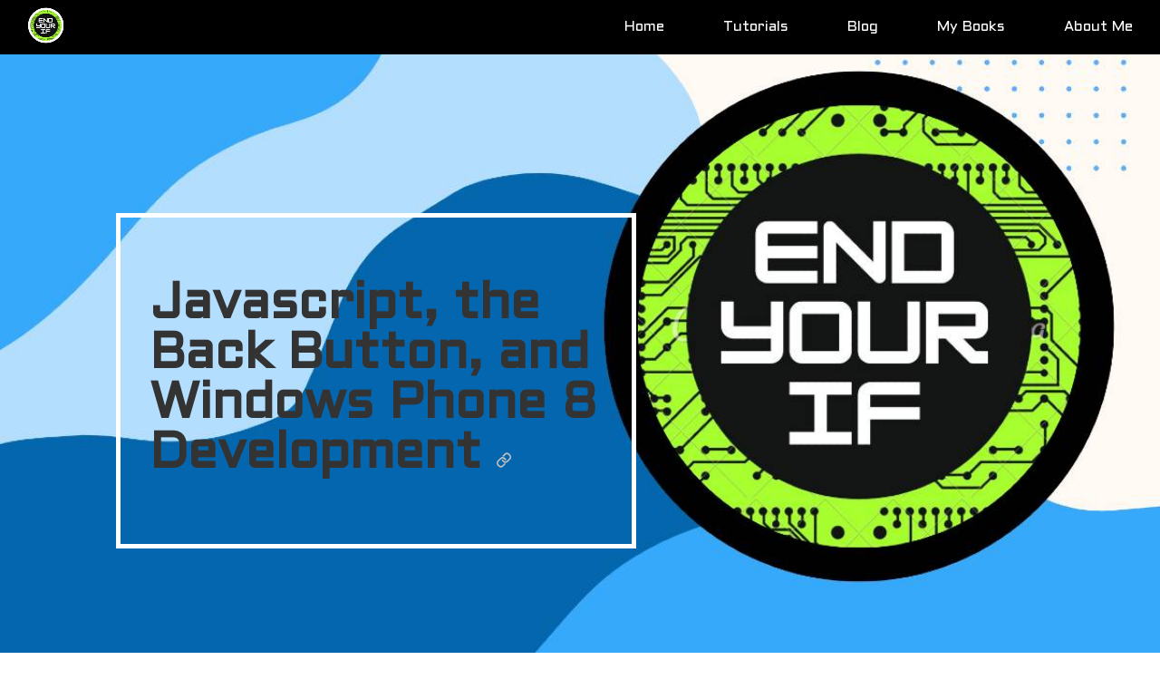

--- FILE ---
content_type: text/html
request_url: https://www.endyourif.com/javascript-the-back-button-and-windows-phone-8-development/
body_size: 7245
content:
<!DOCTYPE html PUBLIC "-//W3C//DTD XHTML 1.0 Strict//EN" "http://www.w3.org/TR/xhtml1/DTD/xhtml1-strict.dtd">
<html xmlns="http://www.w3.org/1999/xhtml" lang="en">
<head>
   <title>Javascript, the Back Button, and Windows Phone 8 Development | End Your If</title>
   <meta http-equiv="Content-Type" content="text/html; charset=ISO-8859-1" />
    <meta name="viewport" content="initial-scale=1.0, width=device-width">
    <link href='https://fonts.googleapis.com/css?family=Aldrich' rel='stylesheet'>
    <meta name="description" content="I recently had the opportunity to begin exploring and toying around with Windows Phone 8 development.Why you ask?  Why not really, but mostly because I was giving a free phone and it’s an untapped market when it comes to apps.  At this stage it’s not over diluted like the Android and iPhone stores are.  That and of course there is an option to create apps using HTML, Javascript, and CSS – technologies I’ve used and mastered for years!I actually submitted my first app last weekend – and sadly – it got rejected :(  I was given two reasons; firstly I did set a default application icon, whoops my bad.  Secondly, I didn’t properly handle the back button since there are “multiple pages” in my application.It took me several hours to finally found the answer so I thought I would share it.  Please note, this feels like a bit of a hack, but I wasn’t able to get the “suggested” solutions working…" />
   <link rel="apple-touch-icon" sizes="180x180" href="/apple-touch-icon.png">
<link rel="icon" type="image/png" sizes="32x32" href="/favicon-32x32.png">
<link rel="icon" type="image/png" sizes="16x16" href="/favicon-16x16.png">
<link rel="manifest" href="/site.webmanifest">
<link rel="mask-icon" href="/safari-pinned-tab.svg" color="#5bbad5">
<meta name="msapplication-TileColor" content="#da532c">
<meta name="theme-color" content="#ffffff">
   <link rel="stylesheet/less" type="text/css" href="/css/main.less">

<script async src="//pagead2.googlesyndication.com/pagead/js/adsbygoogle.js"></script>
<script>
     (adsbygoogle = window.adsbygoogle || []).push({
          google_ad_client: "ca-pub-5871284963570559",
          enable_page_level_ads: true
     });
</script>
<!-- Google Tag Manager -->
<script>(function(w,d,s,l,i){w[l]=w[l]||[];w[l].push({'gtm.start':
new Date().getTime(),event:'gtm.js'});var f=d.getElementsByTagName(s)[0],
j=d.createElement(s),dl=l!='dataLayer'?'&l='+l:'';j.async=true;j.src=
'https://www.googletagmanager.com/gtm.js?id='+i+dl;f.parentNode.insertBefore(j,f);
})(window,document,'script','dataLayer','GTM-WKPTD5T');</script>
<!-- End Google Tag Manager -->

<script type="application/ld+json">
{
 "@context": "http://schema.org",
 "@type": "Organization",
 "name": "EndYourIf",
 "url": "https://www.endyourif.com/",
 "logo": "https://www.endyourif.com/img/Endyourif-Icon-Small.png",
 "contactPoint": [
     {
         "@type": "ContactPoint",
"contactType": "customer service",
          "url": "https://www.endyourif.com/",
         "availableLanguage": [
             "English"
         ]
     }
 ],
 "sameAs": [
     "https://twitter.com/endyourif",
     "https://www.facebook.com/pages/End-Your-If/194251957252562",
    "https://www.linkedin.com/pub/jamie-munro/1a/4ba/806"
 ]
}
</script>

    
<script type="application/ld+json">
  {
    "@context": "http://schema.org",
    "@type": "BlogPosting",
    "headline": "Javascript, the Back Button, and Windows Phone 8 Development",
    "datePublished": "2013-02-18 05:00:00",
    "dateModified": "2013-02-18 05:00:00",
    "author": {
      "@type": "Person",
      "name": "Jamie Munro"
    },
    "description": "I recently had the opportunity to begin exploring and toying around with Windows Phone 8 development.Why you ask?  Why not really, but mostly because I was giving a free phone and it’s an untapped market when it comes to apps.  At this stage it’s not over diluted like the Android and iPhone stores are.  That and of course there is an option to create apps using HTML, Javascript, and CSS – technologies I’ve used and mastered for years!I actually submitted my first app last weekend – and sadly – it got rejected :(  I was given two reasons; firstly I did set a default application icon, whoops my bad.  Secondly, I didn’t properly handle the back button since there are “multiple pages” in my application.It took me several hours to finally found the answer so I thought I would share it.  Please note, this feels like a bit of a hack, but I wasn’t able to get the “suggested” solutions working…",
    "keywords": "Javascript,ASP.NET,c#,JavaScript,Windows Phone",
	"image": {
		"@type": "ImageObject",
		"url": "https://www.endyourif.com/img/javascript_recipes.png"
	},
	"publisher": {
		"@type": "Organization",
		"name": "End Your If",
		"logo": {
		"@type": "ImageObject",
			"url": "https://www.endyourif.com/img/endyourif1.png"
		}
	},
	"mainEntityOfPage": {
		"@type": "WebPage",
		"@id": "https://www.endyourif.com/javascript-the-back-button-and-windows-phone-8-development"
	}
  }
</script>
<!-- Global site tag (gtag.js) - Google Analytics -->
<script async src="https://www.googletagmanager.com/gtag/js?id=G-PD21JEPV27"></script>
<script>
  window.dataLayer = window.dataLayer || [];
  function gtag(){dataLayer.push(arguments);}
  gtag('js', new Date());

  gtag('config', 'G-PD21JEPV27');
</script>
<script async src="https://serving.stat-rock.com/player.js"></script>
<!-- BEGIN SHAREAHOLIC CODE -->
<link rel="preload" href="https://cdn.shareaholic.net/assets/pub/shareaholic.js" as="script" />
<meta name="shareaholic:site_id" content="205e5c0762dfb4c8b058e578ed6dc434" />
<script data-cfasync="false" async src="https://cdn.shareaholic.net/assets/pub/shareaholic.js"></script>
<!-- END SHAREAHOLIC CODE -->
<link rel="stylesheet"
      href="//cdnjs.cloudflare.com/ajax/libs/highlight.js/11.7.0/styles/default.min.css">
<script src="//cdnjs.cloudflare.com/ajax/libs/highlight.js/11.7.0/highlight.min.js"></script>
<script type="text/javascript" src="/min/?b=js&f=jquery-1.8.2.min.js,less.min.js,jquery-ui-1.8.23.custom.min.js"></script>
</head>
<body>
<!-- Google Tag Manager (noscript) -->
<noscript><iframe src="https://www.googletagmanager.com/ns.html?id=GTM-WKPTD5T"
height="0" width="0" style="display:none;visibility:hidden"></iframe></noscript>
<!-- End Google Tag Manager (noscript) -->
<div class="site">
  <nav class="nav">
  <div class="nav__title"><a href="/"><img src="/img/Endyourif-Icon-Small.png" alt="Endyourif.com - Helping you solve those tough coding problems since 2009!"/></a></div>
  <ul class="nav__list" id="nav">
    <li class="nav__item"><a href="/">Home</a></li>
    <li class="nav__item"><a href="#tutorials">Tutorials</a></li>
    <li class="nav__item"><a href="/blog/">Blog</a></li>
    <li class="nav__item"><a href="/mybooks/">My Books</a></li>
    <li class="nav__item"><a href="/aboutme/">About Me</a></li>
  </ul>
  </nav>

  <div class="parallax">
    <div class="title">
            <h1>
        Javascript, the Back Button, and Windows Phone 8 Development        <a href="/javascript-the-back-button-and-windows-phone-8-development/" title="Javascript, the Back Button, and Windows Phone 8 Development"><img src="/img/link.svg" alt="Javascript, the Back Button, and Windows Phone 8 Development" title="Javascript, the Back Button, and Windows Phone 8 Development"></a>
    </h1>
    </div>
</div>

<section class="section">
    <div class="post">
    <script data-playerPro="current">(function(){var s=document.querySelector('script[data-playerPro="current"]');s.removeAttribute("data-playerPro");(playerPro=window.playerPro||[]).push({id:"qs-qevy8q2Zn",after:s});})();</script>

    <p>I recently had the opportunity to begin exploring and toying around with Windows Phone 8 development.</p><p>Why you ask?  Why not really, but mostly because I was giving a free phone and it’s an untapped market when it comes to apps.  At this stage it’s not over diluted like the Android and iPhone stores are.  That and of course there is an option to create apps using HTML, Javascript, and CSS – technologies I’ve used and mastered for years!</p><p>I actually submitted my first app last weekend – and sadly – it got rejected :(  I was given two reasons; firstly I did set a default application icon, whoops my bad.  Secondly, I didn’t properly handle the back button since there are “multiple pages” in my application.</p><p>It took me several hours to finally found the answer so I thought I would share it.  <em>Please note, this feels like a bit of a hack, but I wasn’t able to get the “suggested” solutions working…</em></p><p><!--more--></section>
        <section class="section dark">
            <div class="post"><br/></p><p>Of course now that I have the solution, it feels quite simple, still hacky, but simple.  It also opened my eyes up to a lot of future potential – specifically the way I am about to demonstrate sending data between C# and Javascript!</p><p>The end solution involves two key functions; the C# piece:</p><p><pre><code>
Browser.InvokeScript("MyJavascriptFunction");
</code></pre></p><p>And the Javascript piece:</p><p><pre><code>
window.external.notify(myJavascriptVariable);
</code></pre></p><p>I explain how to solve the issue in more detail in a second, but wanted to firstly present the key functions and their use.</p><p>The C# function does exactly what the name says, it invokes a script.  Now here is the part that feels hacky.  According to the MSDN documentation: <a href="http://msdn.microsoft.com/en-us/library/ee652559(v=vs.95).aspx">http://msdn.microsoft.com/en-us/library/ee652559(v=vs.95).aspx</a> the function is supposed to return an <em>object</em> that contains the results of the Javascript execution.  I tried for the life of me to get this to work, but my result was always empty.</p><p><em>So please, if you know what I did wrong here I would love to know as the following part goes on to explain my hacked together solution “to get the job done” as they say.</em></p><p>The second key function is a Javascript call that – once again – does exactly what it says, it notifies an external device with the data I passed in.</p><p>On to the final solution…</p><p>Your xaml file that contains your web embedded web browser requires a few updates – typically this is your MainPage.xaml.  When you create a new project, Visual Studio will probably generate XML quite similar to this:</p><p><pre><code>
&lt;!--LayoutRoot is the root grid where all page content is placed--&gt;
&lt;Grid x:Name="LayoutRoot" Background="Transparent"&gt;
&lt;phone:WebBrowser x:Name="Browser"
HorizontalAlignment="Stretch"
VerticalAlignment="Stretch"
Loaded="Browser_Loaded"
NavigationFailed="Browser_NavigationFailed"/&gt;
&lt;/Grid&gt;
</code></pre></p><p>Two additional variables are required to be added and set after the <em>NavigationFailed</em> variable:</p><p><pre><code>
&lt;!--LayoutRoot is the root grid where all page content is placed--&gt;
&lt;Grid x:Name="LayoutRoot" Background="Transparent"&gt;
&lt;phone:WebBrowser x:Name="Browser"
HorizontalAlignment="Stretch"
VerticalAlignment="Stretch"
Loaded="Browser_Loaded"
NavigationFailed="Browser_NavigationFailed"
IsScriptEnabled="True"
ScriptNotify="ScriptNotifyHandler"/&gt;
&lt;/Grid&gt;
</code></pre></p><p>The two variables are <em>IsScriptEnabled</em> and <em>ScriptNotify</em>.  The first function ensures Javascript execution is allowed and the second variable defines a function that must be added in your MainPage.xaml.cs file that will be called whenever you execute a call with <em>window.external.notify</em>.</p><p>Once these variables are added, let’s add the new function in our MainPage.xaml.cs file:</p><p><pre><code>
private void ScriptNotifyHandler(object sender, NotifyEventArgs e)
{
// e.Value contains the contents of our Javascript call, so do something with it
}
</code></pre></p><p>With the key places all in place, here is the full solution that I implemented.  Once again in our MainPage.xaml.cs file, we need to capture the back button press:</p><p><pre><code>
protected override void OnBackKeyPress(System.ComponentModel.CancelEventArgs e)
{
Browser.InvokeScript("checkClose");
e.Cancel = true;
}
</code></pre></p><p>This function does two important things.  It invokes a Javascript function <em>checkClose</em> and it sets <em>e.Cancel</em> to true.  This will cause the application to <strong><em>not</em> </strong>exit when the user presses the back button.</p><p>Now here is the Javascript <em>checkClose </em>function:</p><p><pre><code>
var state;
function checkClose() {
if ($startScreen.is(":visible")) {
state = "home";
} else {
state = "game";
}
try {
window.external.notify(state);
} catch(err) {
alert(err);
}
}
</code></pre></p><p><em>This will require some customization by you to get it working in your example…</em></p><p>In my example above, the goal of this function is to set and send a value for the global <em>state</em> variable.  If the user is on the “start screen” of my application I set <em>state</em> to home; otherwise, I set it to game.  This data is then passed to C#.</p><p>Two more things before this is a finished solution, we go back to the MainPage.xaml.cs file and fill in the blanks to our <em>ScriptNotifyHandler</em> function:</p><p><pre><code>
private void ScriptNotifyHandler(object sender, NotifyEventArgs e)
{
// If in game, go to start screen; otherwise, close
if (e.Value == "game")
{
Browser.InvokeScript("GoHome");
}
else
{
Application.Current.Terminate();
}
}
</code></pre></p><p>If the value sent contains the word “game” I once again invoke another Javascript function; otherwise, I terminate the application because the user is on the start screen.</p><p>The final piece is creating the Javascript function <em>GoHome</em>.  This function should be created by you to bring the user back to your start screen – or – if you do not always want to send the user directly back to the start page, you can invoke any other Javascript to bring the user back to their previous spot.</p><p>I hope this helps you and if someone can help me make this solution feel less hacky, that would be cool too.</p><p>On a side/final note, I resubmitted my app this past weekend, so hopefully it will get accepted this time :)</p>
    <p class="date">Published on Feb 18, 2013</p>
        <p class="date">Tags:     <a href="https://www.endyourif.com/tag/javascript">Javascript</a>
    | 	    <a href="https://www.endyourif.com/tutorial/aspnetmvc">ASP.NET MVC and Web API Tutorial</a>
         |     <a href="https://www.endyourif.com/tag/c">c#</a>
    |     <a href="https://www.endyourif.com/tag/javascript-development">JavaScript</a>
    |     <a href="https://www.endyourif.com/tag/windows-phone">Windows Phone</a>
   </p>

    <div id="disqus_thread"></div>
    <div id="disqus-comments">
    <button onclick="loadDisqus()">Read Comments</button>
    </div>
</div>
</section>


    <section class="section">
    <div class="post">
    <h3>Related Posts</h3>
    <p>Did you enjoy this article? If you did here are some more articles that I thought you will enjoy as they are very similar to the article
        that you just finished reading.
    </p>
    <ul>
            <li><a href="https://www.endyourif.com/javascript-string-replace/">JavaScript String replace()</a></li>
                    <li><a href="https://www.endyourif.com/include-a-javascript-file-in-another-file/">Include a JavaScript file in another file</a></li>
                    <li><a href="https://www.endyourif.com/why-you-should-use-strict-with-javascript/">Why you should use strict with JavaScript</a></li>
                    <li><a href="https://www.endyourif.com/difference-between-location-href-and-location-replace/">Difference between location.href and location.replace</a></li>
                    <li><a href="https://www.endyourif.com/retrieving-query-string-variables-with-javascript/">Retrieving query string variables with JavaScript</a></li>
                    <li><a href="https://www.endyourif.com/zero-padding-a-number-with-javascript/">Zero Padding a Number with JavaScript</a></li>
            	</ul>
</div>
    </section>

<section class="section dark">
    <div class="post">
        <div class="content-author">
            <div class="content-author__header">
                <img class="content-author__image" alt="Jamie Munro" src="/img/jamie_munro.jpg">
                <div class="content-author__name"><a href="/aboutme/">Jamie Munro</a></div>
            </div>
            <p>Jamie Munro is the author of <a href="https://amzn.to/3PmJTJA" target="_blank">ASP.NET MVC 5 with Bootstrap and Knockout.js</a>, 
            <a href="https://amzn.to/3SQsxrg" target="_blank">Knockout.js: Building Dynamic Client-Side Web Applications</a>, 
            <a href="https://amzn.to/3A1ufxM" target="_blank">20 Recipes for Programming MVC 3</a>, 
            and <a href="https://amzn.to/3C9EXVD" target="_blank">20 Recipes for Programming PhoneGap</a>. He has been developing websites and web applications for over 20 years.</p>
            <p>Jamie began his writing career in 2009. As the success of Jamie's blog grew, he turned his writing passion to books about web development in hopes that his many years of experience could be passed on to his readers.</p>
        </div>
    </div>
</section>


    <section class="section" id="tutorials">
    <div class="post">
    <h2>Tutorials</h2>
    <h3>Learn how to code in HTML, CSS, JavaScript, Python, Ruby, PHP, Java, C#, SQL, and more.</h3>
    <p>No matter the programming language you're looking to learn, I've hopefully compiled an incredible set of tutorials for you to learn; whether you are beginner
    or an expert, there is something for everyone to learn. Each topic I go in-depth and provide many examples throughout. I can't wait for you to dig in
    and improve your skillset with any of the tutorials below.
    </p>
</div>
  </section>

  <section class="section dark">
<div class="post">
    <div class="list">
    <h3>Front-End</h3>
    <ul>
      <li><a href="/tutorial/jquery">Learn jQuery</a></li>
      <li><a href="/tutorial/knockoutjs">Learn Knockout.js</a></li>
      <li><a href="/tutorial/css">Learn CSS</a></li>
      <li><a href="/tutorial/javascriptarray">Learn about Javascript Arrays</a></li>
      <li><a href="/mvvm-pattern-model-view-view-model/">MVVM Pattern - Model View View Model</a></li>
    </ul>
  </div>
  <div class="list">
    <h3>Server-Side</h3>
    <ul>
      <li><a href="/tutorial/nodejs">Learn Node.js</a></li>
      <li><a href="/tutorial/aspnetmvc">Learn ASP.NET MVC and Web API</a></li>
      <li><a href="/tutorial/cakephp">Learn CakePHP</a></li>
      <li><a href="/im-hooked-on-test-driven-development-tdd/">Test Driven Development aka TDD</a></li>
    </ul>
  </div>
    <div class="list">
    <h3>Database</h3>
    <ul>
      <li><a href="/tutorial/sql">Learn SQL Server</a></li>
      <li><a href="/tutorial/entityframework">Learn Entity Framework</a></li>
    </ul>
  </div>
  <div style="clear:both"></div>
</div>
</section>    <footer>
        <em>&copy; 2009 - 2026 EndYourIf.com - If you wish to share the content, please include a link back!</em> <a href="/privacypolicy/">Privacy Policy</a>
        <div id="intouch" class="textwidget center">
                <a href="https://twitter.com/endyourif" rel="me" target="_blank"><img src="/img/twitter.png" alt="Follow @endyourif" width="32" height="32" /></a>                <a href="http://feeds.feedburner.com/EndYourIf" rel="me" target="_blank"><img src="/img/rss.png" alt="rss" width="32" height="32" /></a>                <a href="https://www.facebook.com/pages/End-Your-If/194251957252562" rel="me" target="_blank"><img src="/img/facebook.png" alt="Facebook" width="32" height="32" /></a>                <a href="http://www.linkedin.com/pub/jamie-munro/1a/4ba/806" rel="me" target="_blank"><img src="/img/linkedin.png" alt="LinkedIn" width="32" height="32" /></a>            </div>
    </footer>
</div>

<button onclick="topFunction()" id="backToTop" title="Go to top">Top</button>

   <script type="text/javascript">
     var gaEnabled = true;
     var _gaq = _gaq || [];
     _gaq.push(['_setAccount', 'UA-7436679-1']);
     _gaq.push(['_trackPageview']);

     (function() {
       var ga = document.createElement('script'); ga.type = 'text/javascript'; ga.async = true;
       ga.src = ('https:' == document.location.protocol ? 'https://ssl' : 'http://www') + '.google-analytics.com/ga.js';
       var s = document.getElementsByTagName('script')[0]; s.parentNode.insertBefore(ga, s);
     })();

   </script>

<script type="text/javascript">
function gaTrackEvent(category, action)
{
   if (gaEnabled) {
      _gat._getTrackerByName()._trackEvent(category, action);
   }
}
</script>

<script>
  hljs.highlightAll();
   //Get the button:
mybutton = document.getElementById("backToTop");

// When the user scrolls down 20px from the top of the document, show the button
window.onscroll = function() {scrollFunction()};

function scrollFunction() {
  if (document.body.scrollTop > 50 || document.documentElement.scrollTop > 50) {
    mybutton.style.display = "block";
  } else {
    mybutton.style.display = "none";
  }
}

// When the user clicks on the button, scroll to the top of the document
function topFunction() {
  document.body.scrollTop = 0; // For Safari
  document.documentElement.scrollTop = 0; // For Chrome, Firefox, IE and Opera
}
var disqus_shortname = "endyourif";
    var disqus_config = function () {
    };
    var is_disqus_loaded = false;
    function loadDisqus() {  
      if (!is_disqus_loaded){
        is_disqus_loaded = true;
        var d = document, s = d.createElement('script');        
        s.src = '//' + disqus_shortname +'.disqus.com/embed.js';        
        s.setAttribute('data-timestamp', +new Date());
        (d.head || d.body).appendChild(s);
      }
        
    };
</script>
<script defer src="https://static.cloudflareinsights.com/beacon.min.js/vcd15cbe7772f49c399c6a5babf22c1241717689176015" integrity="sha512-ZpsOmlRQV6y907TI0dKBHq9Md29nnaEIPlkf84rnaERnq6zvWvPUqr2ft8M1aS28oN72PdrCzSjY4U6VaAw1EQ==" data-cf-beacon='{"version":"2024.11.0","token":"a9142c5f6b9a40d684133df8750c5590","r":1,"server_timing":{"name":{"cfCacheStatus":true,"cfEdge":true,"cfExtPri":true,"cfL4":true,"cfOrigin":true,"cfSpeedBrain":true},"location_startswith":null}}' crossorigin="anonymous"></script>
</body>
</html>

--- FILE ---
content_type: text/html; charset=utf-8
request_url: https://www.google.com/recaptcha/api2/aframe
body_size: 267
content:
<!DOCTYPE HTML><html><head><meta http-equiv="content-type" content="text/html; charset=UTF-8"></head><body><script nonce="2Htxb5P9rUYASrGUcxnAjg">/** Anti-fraud and anti-abuse applications only. See google.com/recaptcha */ try{var clients={'sodar':'https://pagead2.googlesyndication.com/pagead/sodar?'};window.addEventListener("message",function(a){try{if(a.source===window.parent){var b=JSON.parse(a.data);var c=clients[b['id']];if(c){var d=document.createElement('img');d.src=c+b['params']+'&rc='+(localStorage.getItem("rc::a")?sessionStorage.getItem("rc::b"):"");window.document.body.appendChild(d);sessionStorage.setItem("rc::e",parseInt(sessionStorage.getItem("rc::e")||0)+1);localStorage.setItem("rc::h",'1768737329538');}}}catch(b){}});window.parent.postMessage("_grecaptcha_ready", "*");}catch(b){}</script></body></html>